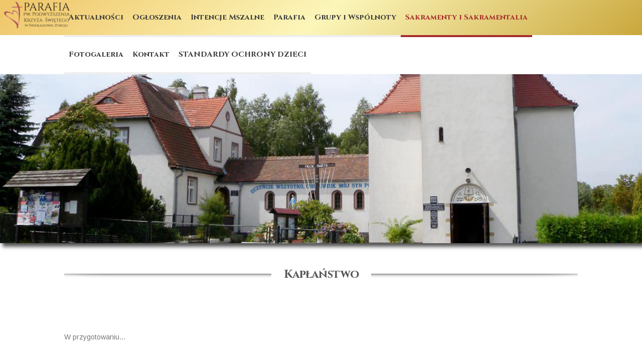

--- FILE ---
content_type: text/html; charset=UTF-8
request_url: https://www.parafiaczerniawa.pl/kaplanstwo-9
body_size: 3086
content:
<!DOCTYPE html PUBLIC "-//W3C//DTD XHTML 1.0 Transitional//EN" "http://www.w3.org/TR/xhtml1/DTD/xhtml1-transitional.dtd">
<html>
	<head>
		<meta http-equiv="Content-Type" content="text/html; charset=UTF-8" />
        <meta name="robots" content="INDEX, FOLLOW">
        <meta name="GOOGLEBOT" content="INDEX, FOLLOW">
        <meta name="revisit-after" content="7 days">
        <meta name="description" content="Kapłaństwo">
        <meta name="keywords" content="Kapłaństwo">
        <meta name="copyright" content="Copyright (c) Sebastian Miecielica">
        <meta name="distribution" content="global">
        <meta name="viewport" content="width=device-width, initial-scale=1.0">  
             
					<link rel='stylesheet' type='text/css' href='https://www.parafiaczerniawa.pl/app/plugins/html/resources/datepicker/datepicker.css?ver=861'>
					<link rel='stylesheet' type='text/css' href='https://www.parafiaczerniawa.pl/app/plugins/html/resources/datetimepicker/datetimepicker.css?ver=861'>
					<link rel='stylesheet' type='text/css' href='https://www.parafiaczerniawa.pl/app/plugins/html/resources/select2/select2.css?ver=861'>
					<link rel='stylesheet' type='text/css' href='https://www.parafiaczerniawa.pl/app/plugins/front/resources/css/front.css?ver=861'>
					<link rel='stylesheet' type='text/css' href='https://www.parafiaczerniawa.pl/cache/resources/css-widgets-49558085f95f387b46fea7acd97be92a.css?ver=861'>
					<link rel='stylesheet' type='text/css' href='https://www.parafiaczerniawa.pl/data/themes/parafia/css/bootstrap.min.css?ver=861'>
					<link rel='stylesheet' type='text/css' href='https://www.parafiaczerniawa.pl/data/themes/parafia/css/main.css?ver=861'>
			
					<link rel='stylesheet/less' type='text/css' href='https://www.parafiaczerniawa.pl/data/themes/parafia/css_less/less.css?ver=861'>
				<script type="text/javascript">
			window.HOME = "https://www.parafiaczerniawa.pl/";
			window.TEMPLATE = "parafia";
		</script>	
		<!--[if lt IE 9]><script src="http://html5shim.googlecode.com/svn/trunk/html5.js"></script><![endif]-->
					<script type="text/javascript" src="https://www.parafiaczerniawa.pl/app/resources/js/jquery.js"></script>
					<script type="text/javascript" src="https://www.parafiaczerniawa.pl/app/resources/js/jquery.browser.js"></script>
					<script type="text/javascript" src="https://www.parafiaczerniawa.pl/app/resources/js/jquery.validate.js"></script>
					<script type="text/javascript" src="https://www.parafiaczerniawa.pl/app/plugins/front/resources/js/front.js"></script>
					<script type="text/javascript" src="https://www.parafiaczerniawa.pl/data/themes/parafia/js/bootstrap.min.js"></script>
					<script type="text/javascript" src="https://www.parafiaczerniawa.pl/data/themes/parafia/js/less-1.4.1.min.js"></script>
					<script type="text/javascript" src="https://www.parafiaczerniawa.pl/data/themes/parafia/js/main.js"></script>
				<title>Kapłaństwo</title>
      <link href='https://fonts.googleapis.com/css?family=Arimo:400,700' rel='stylesheet' type='text/css'>
      <link href="https://fonts.googleapis.com/css2?family=Cinzel:wght@400;500;600;700&display=swap" rel="stylesheet"> 
	  
  <style>
</style>
</head>
	
<body>
    
	<div class="menuNav" style="background-color:#fff; background-image: linear-gradient(140deg, #efc567 0%, #fcf6ba 50%, #caa73c 100%);" >
	<div class="container">
		<div class="menu">
			


<ul id="droppy" class="droppyOne">

						<li><a href="https://www.parafiaczerniawa.pl/aktualnosci"  class=" ">Aktualności</a></li>
								<li><a href="https://www.parafiaczerniawa.pl/ogloszenia-duszpasterskie"  class=" ">Ogłoszenia</a></li>
								<li><a href="https://www.parafiaczerniawa.pl/intencje"  class=" ">Intencje Mszalne </a></li>
								<li>
				<a href="https://www.parafiaczerniawa.pl/parafia"  class=" ">Parafia</a>
				<ul>
				
						<li><a href="https://www.parafiaczerniawa.pl/curabitur-velit-nulla"  class=" ">Historia</a></li>
								<li><a href="https://www.parafiaczerniawa.pl/info"  class=" ">Informacje</a></li>
								<li><a href="https://www.parafiaczerniawa.pl/duszpasterze"  class=" ">Duszpasterze</a></li>
			
				</ul>
			</li>
								<li>
				<a href="https://www.parafiaczerniawa.pl/grupy-i-wspolnoty"  class=" ">Grupy i Wspólnoty</a>
				<ul>
				
						<li><a href="https://www.parafiaczerniawa.pl/zywy-rozaniec"  class=" ">Żywy Różaniec</a></li>
								<li><a href="https://www.parafiaczerniawa.pl/stowarzyszenie-krwi-chrystusa"  class=" ">STOWARZYSZENIE KRWI CHRYSTUSA</a></li>
								<li><a href="https://www.parafiaczerniawa.pl/sluzba-liturgiczna"  class=" ">Służba liturgiczna</a></li>
								<li><a href="https://www.parafiaczerniawa.pl/margaretki"  class=" ">Margaretki</a></li>
								<li><a href="https://www.parafiaczerniawa.pl/duchowa-adopcja"  class=" ">Duchowa Adopcja</a></li>
								<li><a href="https://www.parafiaczerniawa.pl/kolo-caritas"  class=" ">Koło Caritas</a></li>
								<li><a href="https://www.parafiaczerniawa.pl/rada-parafialna"  class=" ">Rada parafialna</a></li>
								<li><a href="https://www.parafiaczerniawa.pl/nadzwyczajni-szafarze-eucharystii"  class=" ">Nadzwyczajni Szafarze Eucharystii</a></li>
								<li><a href="https://www.parafiaczerniawa.pl/apostolstwo-pomocy-duszom-czysccowym"  class=" ">APOSTOLSTWO POMOCY DUSZOM CZYŚĆCOWYM</a></li>
			
				</ul>
			</li>
								<li>
				<a href="https://www.parafiaczerniawa.pl/sakramenty-i-sakramentalia"  class="menuOpen ">Sakramenty i Sakramentalia </a>
				<ul>
				
						<li><a href="https://www.parafiaczerniawa.pl/chrzest"  class=" ">Chrzest</a></li>
								<li><a href="https://www.parafiaczerniawa.pl/i-komunia-swieta"  class=" ">I Komunia Święta</a></li>
								<li><a href="https://www.parafiaczerniawa.pl/bierzmowanie"  class=" ">Bierzmowanie</a></li>
								<li><a href="https://www.parafiaczerniawa.pl/kaplanstwo-9"  class="menuOpen ">Kapłaństwo</a></li>
								<li><a href="https://www.parafiaczerniawa.pl/malzenstwo"  class=" ">Małżeństwo</a></li>
								<li><a href="https://www.parafiaczerniawa.pl/namaszczenie-chorych"  class=" ">Namaszczenie Chorych</a></li>
								<li><a href="https://www.parafiaczerniawa.pl/pogrzeb"  class=" ">Pogrzeb </a></li>
			
				</ul>
			</li>
								<li>
				<a href="https://www.parafiaczerniawa.pl/fotogaleria"  class=" ">Fotogaleria</a>
				<ul>
				
						<li><a href="https://www.parafiaczerniawa.pl/historia"  class=" ">Historia</a></li>
								<li><a href="https://www.parafiaczerniawa.pl/kosciol"  class=" ">Kościół</a></li>
								<li><a href="https://www.parafiaczerniawa.pl/odpust-parafialny-i-pozegnanie-ks-mariana-balcewic"  class=" ">Odpust parafialny i pożegnanie Ks. Mariana Balcewicza </a></li>
								<li><a href="https://www.parafiaczerniawa.pl/konkurs-rozancowy-8"  class=" ">konkurs Różańcowy </a></li>
								<li><a href="https://www.parafiaczerniawa.pl/koncert-papieski-totus-tuus"  class=" ">koncert papieski "Totus tuus"</a></li>
								<li><a href="https://www.parafiaczerniawa.pl/triduum-paschalne-2022"  class=" ">Triduum Paschalne 2022</a></li>
								<li><a href="https://www.parafiaczerniawa.pl/izerska-nocna-droga-krzyzowa"  class=" ">Izerska Nocna Droga Krzyżowa</a></li>
								<li><a href="https://www.parafiaczerniawa.pl/boze-cialo-2022"  class=" ">Boże Ciało 2022 </a></li>
								<li><a href="https://www.parafiaczerniawa.pl/pielgrzymka-dzieci-i-komunijnych-do-sulistrowiczek"  class=" ">Pielgrzymka dzieci I Komunijnych do Sulistrowiczek</a></li>
								<li><a href="https://www.parafiaczerniawa.pl/ii-izerska-nocna-droga-krzyzowa-2"  class=" ">II Izerska Nocna Droga Krzyżowa</a></li>
								<li><a href="https://www.parafiaczerniawa.pl/v-festyn-rodzinny"  class=" ">V festyn rodzinny </a></li>
			
				</ul>
			</li>
								<li><a href="https://www.parafiaczerniawa.pl/kontakt"  class=" ">Kontakt</a></li>
								<li><a href="https://www.parafiaczerniawa.pl/standardy-ochrony-dzieci-6"  class=" ">STANDARDY OCHRONY DZIECI</a></li>
			
</ul>
<script>
    
    $(document).ready(function(){
        $(function() {
            $('.droppyOne').droppy({speed: 100});
        });
    });
    
</script>
<script type='text/javascript' src='https://www.parafiaczerniawa.pl/data/widgets/menuDroppy/js/main.js'></script>
		</div>
		<div class="logo">
			<a href="https://www.parafiaczerniawa.pl/" alt="Logotyp" class="logo"><img src="logo.png" ></a>
		</div>
	</div>
	</div>

	<img src="front.jpg" alt="" style="width:100%; box-shadow: 5px 7px 7px #555;" /><br/><br/>

<div class="container"> 
  
  <div class="leftContent">      
  
  <div class="title">
    <h4>Kapłaństwo</h4>
  </div>
 
  	 
 
  <p>
    <br />
<br />
<br />
W przygotowaniu...<br />
<br />
<br />
<br />
   </p>
        
</div>
  
	<!--div class="rightContent">

		<div class="boxContent">
			<h5>Aktualności</h5>
			<div class="titleLine"></div>
      
			



    


<ul class="newsNormal">
            <li class="">
            <a href="https://www.parafiaczerniawa.pl/zaproszenie-na-wigilie-parafialna">                
                <h4><a href="https://www.parafiaczerniawa.pl/zaproszenie-na-wigilie-parafialna">harmonogram wizyty duszpasterskiej 2026</a></h4>                                    <p class="newsNormal-meta">
                        <span class="label margin-right">Administrator</span>                                            </p>
                                                                </a>        </li>
            <li class="">
            <a href="https://www.parafiaczerniawa.pl/phasellus-nisi-nunc-tristique">                                    <a href="https://www.parafiaczerniawa.pl/phasellus-nisi-nunc-tristique"><img src="https://www.parafiaczerniawa.pl/image/kdrdnavkfmjx/300/150/smart/" class="pull-left img-margin"></a>
                
                <h4><a href="https://www.parafiaczerniawa.pl/phasellus-nisi-nunc-tristique">Adoracja Najświętszego Sakramentu  </a></h4>                                    <p class="newsNormal-meta">
                        <span class="label margin-right"></span>                                            </p>
                                                                </a>        </li>
            <li class="">
            <a href="https://www.parafiaczerniawa.pl/nowa-funkcjonalnosc-na-stronie-parafialnej">                                    <a href="https://www.parafiaczerniawa.pl/nowa-funkcjonalnosc-na-stronie-parafialnej"><img src="https://www.parafiaczerniawa.pl/image/jpghbmbannn/300/150/smart/" class="pull-left img-margin"></a>
                
                <h4><a href="https://www.parafiaczerniawa.pl/nowa-funkcjonalnosc-na-stronie-parafialnej">nowa funkcjonalność na stronie...</a></h4>                                    <p class="newsNormal-meta">
                        <span class="label margin-right">Administrator</span>                                            </p>
                                                                </a>        </li>
    </ul>
      
		</div>        
    
	</div-->  
  
  <div style="clear:both;"></div>
    
</div>





<footer style="font-family:Cinzel; font-size:17px; margin-top:70px;">
	<div class="container">	
    <a href="#top" class="top">&uArr;</a>
	<p>
<table cellpadding="20">
	<tr>
		<td style="width:45%; min-width:300px!important;">
		<strong>Parafia pw. Podwyższenia Krzyża Świętego w Świeradowie Zdroju</strong><br/><br/>
ul. Główna 8<br/>
59-850 Świeradów Zdrój <br/><br/>
nr konta parafialnego:<br/>40 1090 1971 0000 0001 4729 7526

		</td>
		<td>
		Proboszcz: Ks. Grzegorz Ropiak<br/><br/>
telefon: 507 625 606<br/>
email: parafiaczerniawa@gmail.com<br/><br/>
<a href="https://www.facebook.com/Parafia-Czerniawa-113164243791413" target="_blank" > <img src="fb.png" alt="Facebook" style="width:33px; height:33px; float:left; position:relative;" /><span style="margin-left:12px;">www.facebook.com/Parafia-Czerniawa<span></a>
		</td>
	</tr>
</table>
	</p>
	</div>
<br/><br/>	

<center style="margin:0 auto!important;"><!-- hitwebcounter Code START -->
<a href="https://www.hitwebcounter.com" target="_blank" style="float:right!important;">
<img src="https://hitwebcounter.com/counter/counter.php?page=7678262&style=0038&nbdigits=5&type=page&initCount=100" title="Total Website Hits" Alt="Web Hits"  border="0" /></a>            
<br/></center>  


 <p style="display:none">
    © <a href="http://sebastian.miecielica.cba.pl" title="Sebastian Miecielica">Sebastian Miecielica</a> | Na silniku <a href="http://www.windu.org" style="display:inline!important;">windu.org</a>
			
            <a class="top" href="#top"></a>
    </p>
	
			
</footer>
</body></html>

--- FILE ---
content_type: text/html; charset=UTF-8
request_url: https://hitwebcounter.com/counter/counter.php?page=7678262&style=0038&nbdigits=5&type=page&initCount=100
body_size: 282
content:
�PNG

   IHDR   Z      ���I   	pHYs  �  ��+  �IDATX�혿��0�#���ɵ
���P�P�!(�Sw]}WC�Qq�t(�дIn�l=C��|�{I����x�\A�aA �(��Ng�\B�Y,�v;۶����c\��J��&}���}�0qe�x�٠��]�]�ׯ����\����iY8N�3 I�NP��*Q�f��<���j��[���u�&�#�W�4W�B�RJy�ߖe��`6����<�L0� X�,���4��z���L�i�N�^��.2��:;��J)�y^�߿�n���O�>���9�9���<�l��p8��)i+_�h4�S��r�ߧ��x<�� !��9�]�>���n��L�N�sit��a����?����n/���8�e��>�}(��H��j��n7���ʹt��y�����fQ�.J�`�(��]%#�*�U
��'�Ju��r���g.�s%A��t�Hҡ��>\��J��t��>\?�BG    IEND�B`�

--- FILE ---
content_type: text/css
request_url: https://www.parafiaczerniawa.pl/app/plugins/front/resources/css/front.css?ver=861
body_size: 101
content:
input.label-form-error{
	border-color:#B94A48;
}
span.label-form-error{
	margin-left:6px;

	display:inline-block;
	padding:5px 9px;
	-webkit-border-radius: 4px;
	-moz-border-radius: 4px;
	border-radius: 4px;
}
span.label-form-error {
    display: inline;
    position: relative;
	top:1px;
	background-color: #B94A48;
	font-weight:normal;
	line-height: 14px;
	font-size:11px;
	color: #ffffff;
	vertical-align: baseline;
	white-space: nowrap;
	text-shadow: 0 -1px 0 rgba(0, 0, 0, 0.25);
 

	-webkit-border-radius: 3px;
	-moz-border-radius: 3px;
	border-radius: 3px;	
}

span.label-form-error:before {
    border:solid;
    border-color: #000;
    border-color: #B94A48 transparent;
    border-width: 5px 5px 0 5px;
	-o-transform:rotate(90deg);
	-moz-transform:rotate(90deg);
	-khtml-transform:rotate(90deg);
	-webkit-transform:rotate(90deg);
    content: "";
    display: block;
    left: -7px;
	top:10px;
    position: absolute;
    z-index: 99;
}
.carousel-inner img{
	width:100%;
}

--- FILE ---
content_type: text/css
request_url: https://www.parafiaczerniawa.pl/cache/resources/css-widgets-49558085f95f387b46fea7acd97be92a.css?ver=861
body_size: 48
content:
 #droppy {display: block;margin: 0;padding: 0;position: relative;font-weight:bold;}#droppy li {display: block;list-style: none;margin: 0;padding: 0;float: left;position: relative;}#droppy a {display: block;}#droppy ul {display: none;position: absolute;left: 0;margin: 0;padding: 0;}* html #droppy ul {line-height: 0;} #droppy ul a {zoom: 1;} #droppy ul li {float: none;}#droppy ul ul {top: 0;}#droppy ul {width: 250px;}#droppy ul ul {left: 250px;}.simpleNewsListTop a{margin-right:10px;}.newsNormal-meta{color:silver;}.newsNormal{margin:0px;}.newsNormal input[type=text]{width:70%;}.newsNormal .input-append{margin:0px;}.newsNormal{list-style:none;margin:0px;}.newsNormal li{padding:20px;}.newsNormal li:nth-child(odd){background-color: #F9F9F9;border-bottom:1px #eee solid;border-top:1px #eee solid;}.newsNormal li:last-child{border-bottom:0px;}.newsNormal li:first{border-top:4px;}.newsNormal h4{margin-bottom:5px;margin-top:0px;}

--- FILE ---
content_type: text/css
request_url: https://www.parafiaczerniawa.pl/data/themes/parafia/css_less/less.css?ver=861
body_size: 1988
content:
@e-fontsize-basic-font: 14px;
@e-smallsize-border-radius: 4px;

@e-color-bg-green: #a52a2a ;
@e-color-bg-greenHover: #a52a2a ;

@e-color-bg-body: #fff;
@e-color-bg-nav: #eee;
@e-color-bg-footer: #121212;

a[title="Editor"]{display:none!important}

body{
  margin: 0px;
  padding: 0px;
  font-family: 'Arimo', sans-serif;
  background-color: @e-color-bg-body;
  line-height:160%;
}

h1,h2,h3,h4, h5 {
	font-family: 'Cinzel';
}

h4{font-size:23px;}

h5{font-size:17px;}

h5 a{
	text-decoration:none;
	color:@e-color-bg-green;
	min-height:70px!important;
	max-height:70px!important;
	padding:10px;
	vertical-align:middle!important;
	}

 .droppyOne a{
	font-family: 'Cinzel';
	font-weight: bold;
}

.topNav{
  padding: 8px;
  padding-top:5px;
  margin: 0px;
  width: 100%;

  display: block;
  background: @e-color-bg-green;
}

.container{
  width:80%;
  margin: 0 auto;
}

.setLanguage{
float: right;
}

.container img{
  margin:15px;
  box-shadow: 5px 7px 7px #777;
}

footer img, .logo img{
	box-shadow:none!important; margin:0px!important; position:absolute; left:5px;
	}

.setLanguage .language-select-box{
margin: 0px;
  padding: 0px;
  list-style: none;
  float: right;
}

.setLanguage .language-select-box li{
margin: 0px;
  float: left;
}

.setLanguage .language-select-box li a{
display: block;
padding: 9px 7px;
line-height: 16px;
margin: 0px;
border: 0px;
}

.setLanguage .language-select-box li a:hover{
background-color: @e-color-bg-greenHover;
}

.topNav #search{
float: right;
margin-right: 10px;
padding: 4px 0px 3px 0px;
  
}
.topNav #search input[type="text"]{
outline: none !important;
border: 0px;
padding: 5px;
-webkit-border-radius: @e-smallsize-border-radius;
-moz-border-radius: @e-smallsize-border-radius;
border-radius: @e-smallsize-border-radius;
line-height: 12px;
font-size: 12px;
height: 13px;
color: #6F6C6C;
}

.topNav #search input[type="text"]:focus{
  border:0px;
-webkit-box-shadow: inset 0 1px 1px rgba(0, 0, 0, 0.075);
-moz-box-shadow: inset 0 1px 1px rgba(0, 0, 0, 0.075);
box-shadow: inset 0 1px 1px rgba(0, 0, 0, 0.075);
}

.topNav #search input[type="submit"]{
margin-top: 4px;
padding: 0px;
width: 16px;
height: 16px;
margin-left: 5px;
cursor: pointer;
background: transparent url(../img/glyphicons-halflings-white.png) no-repeat;
background-position: -48px 0;
border: 0px;
font-size: 0px;
}

.topNav .contact{
color: #fff;
font-size: 13px;
margin: 0px;
padding: 6px 7px;
line-height: 14px;
}

.topNav .contact a{
text-decoration: none;
  color: #fff;
}

.topNav .contact .icon-envelope{
margin-left: 15px;
}



.menuNav{
padding: 0px;
background: @e-color-bg-nav;
display: block;
height: 70px;
}

.menuNav .menu{
float: right;
}

.menu li a{
border-bottom: 4px solid  @e-color-bg-nav;
text-decoration: none;
color: #373737;
font-weight: bold;
font-size: 15px;
padding: 25px 9px;
display: block;
}

.menu li a.hover,.menu li a.menuOpen{
  border-bottom: 4px solid @e-color-bg-green;
  color:  @e-color-bg-green;
}

.menu #droppy ul li a{
  background-color: #000;
  opacity: 0.8; 
border-bottom: 0px solid #fff;
text-decoration: none;
color: #e3e3e3;
font-weight: normal;
font-size: 15px;
padding: 5px 10px;
display: block;
}

.menu #droppy ul li a.hover{
  border-bottom: 0px solid @e-color-bg-green;
  color:  @e-color-bg-green;
  opacity: 1.0;
}

.menuNav .logo{
float: left;
    //margin-top: 3px;
}

.menuNav .logo img{
height: 59px;
  width: auto;
}


.carousel-caption{
display: none;
}

.carousel-control{
text-decoration: none;
}

.carousel-inner img {
height: auto;
width: 100%;
}


.breadcrumb{
  float: right;
padding: 0px;
background: transparent;
z-index: 10000;
position: relative;
margin-top: -60px;
}
.breadcrumb li{
background-color: @e-color-bg-body;
padding: 10px;
  margin-right: 10px;
  float: left;
  font-size: 14px;
color: #777;
}

.breadcrumb li a{
font-size: 14px;
color: #777;
text-decoration: none;
}

.breadcrumb .divider{
display: none;
}

.news .title, .partners .title{
text-align: center;
height: auto;
background: url(../img/titlebg.png) center 50% repeat-x;
}

.news .title h4, .partners .title h4{
color: #555;
background-color: @e-color-bg-body;
display: inline-block;
width: auto;
margin: 10px 0px 10px 0px;
padding: 0px 25px;
line-height: 55px;
letter-spacing: -1px;
}


.news .newsNormal li{
border: 0px !important;
background: transparent !important;
width: 29%;
display: inline-block;
min-width: 250px;
padding: 0px;
margin-right: 6%;
  
}

.news .newsNormal li:last-child{
margin: 0px;
}

.news .newsNormal li img{
width: 100%;
  -webkit-border-radius: @e-smallsize-border-radius;
-moz-border-radius: @e-smallsize-border-radius;
border-radius: @e-smallsize-border-radius;
}

.news .newsNormal li h4{
width: 100%;
float: left;
margin: 10px 0px 4px 0px;
}

.news .newsNormal li h4 a{
color: #000;
  text-decoration: none;
}

.news .newsNormal li .newsNormal-meta{
font-size: 12px;
padding: 3px 5px;
background-color: @e-color-bg-greenHover;
color: #fff;
float: left;
  -webkit-border-radius: @e-smallsize-border-radius;
-moz-border-radius: @e-smallsize-border-radius;
border-radius: @e-smallsize-border-radius;
}

.news .newsNormal li p{
float: left;
  color: #777;
  line-height: 150%;
  font-size: 13px;
}

.news .newsNormal li .btn{
float: right;
padding: 4px 8px;
  border: 1px solid #dfdfdf;
  color: #777;
  font-size: 12px;
  text-decoration: none;
  -webkit-border-radius: @e-smallsize-border-radius;
-moz-border-radius: @e-smallsize-border-radius;
border-radius: @e-smallsize-border-radius;
}

.partners{
text-align: center;
}


#carousel_inner {
display: block;
width: 100%; 
overflow: hidden; 
}

#carousel_ul {
position:relative;
left: 0px;
list-style-type: none; 
margin: 0px;
padding: 0px;
width:9999px;
padding-bottom:10px;
}

#carousel_ul li{
float: left; 
width:200px;  
padding:0px;
height:110px;
background: transparent;
margin-top:10px;
margin-bottom:10px;
margin-left:5px;
margin-right:5px;
}

#carousel_ul li img {
margin-bottom:-4px;
cursor:pointer;
cursor: hand;
border:0px;
    -webkit-border-radius: @e-smallsize-border-radius;
-moz-border-radius: @e-smallsize-border-radius;
border-radius: @e-smallsize-border-radius;
}
#left_scroll, #right_scroll{
float: right;
color: #777;
font-size: 12px;
text-decoration: none;
  margin-top: 30px;
  margin-right: 10px;
  
}


#left_scroll a, #right_scroll a{
  border: 1px solid #dfdfdf;
  background-color: #fff;
color: #777;
  padding: 5px 8px;
font-size: 12px;
text-decoration: none;
    -webkit-border-radius: @e-smallsize-border-radius;
-moz-border-radius: @e-smallsize-border-radius;
border-radius: @e-smallsize-border-radius;
}




footer{
  margin: 20px 0px 0px 0px;
  padding: 20px 0px;
background-color: @e-color-bg-footer;
  color: #fff;
  font-size: 14px;
  line-height: 150%;
}

footer a{
color: #fff;
}

footer a.top{
font-weight: bold;
text-transform: none;
text-decoration: none;
padding: 12px 21px;
font-size: 21px;
background-color: @e-color-bg-green;
color: #fff;
float: right;
-webkit-border-radius: @e-smallsize-border-radius;
-moz-border-radius: @e-smallsize-border-radius;
border-radius: @e-smallsize-border-radius;
}



.leftContent{
  //float: left;
display: inline-block;
  //width: 78%;
  width: 100%;
  margin-right: 2%;
  font-size: @e-fontsize-basic-font;
  color: #777;
  text-align: justify;
}

.leftContent .title{
text-align: center;
height: auto;
background: url(../img/titlebg.png) center 50% repeat-x;
}

.leftContent .title h4{
color: #555;
background-color: @e-color-bg-body;
display: inline-block;
width: auto;
margin: 10px 0px 10px 0px;
padding: 0px 25px;
line-height: 55px;
letter-spacing: -1px;
}


.leftContent .newsNormal li{
border-bottom: 1px #ebebeb solid;
  padding: 10px;
}

.rightContent .newsNormal li:first-child{
border-top: 1px #ebebeb solid;
}

.leftContent  .newsNormal li:nth-child(odd) {
border-bottom: 1px #ebebeb solid;
border-top: 0px;
}


.leftContent .newsNormal li img{
  height: 85px;
-webkit-border-radius: @e-smallsize-border-radius;
-moz-border-radius: @e-smallsize-border-radius;
border-radius: @e-smallsize-border-radius;
  border: 0px;
display: block;
margin-right: 10px;
}
.leftContent .newsNormal li h4{
margin: 0px;
}
.leftContent .newsNormal li h4 a{
font-size: 14px;
color: #777;
text-decoration: none;
}


.leftContent .boxContent{
padding: 10px;
  background-color: #F9F9F9;
  margin-top: 20px;
}


.rightContent{
  float: right;
display: inline-block;
 width: 20%;
margin: 20px 0px 0px 0px;
}

.rightContent h5{
font-size: 13px;
color: #444;
border-bottom: 1px solid #ebebeb;
text-transform: uppercase;
margin: 0px 0 20px 0;
padding-bottom: 8px;
}


.rightContent .titleLine{
width: 80px;
background: @e-color-bg-green;
height: 2px;
position: absolute;
margin-top: -22px;
}


.rightContent .newsNormal li:nth-child(odd) {
background-color: transparent;
border-bottom: 1px #ebebeb solid;
border-top: 0px;
}

.rightContent .newsNormal li{
border-bottom: 1px #ebebeb solid;
  padding: 10px 0px;
}

.rightContent .newsNormal li:last-child{
border: 0px;
}

.rightContent .newsNormal li img{
-webkit-border-radius: @e-smallsize-border-radius;
-moz-border-radius: @e-smallsize-border-radius;
border-radius: @e-smallsize-border-radius;
  border: 0px;
  width: 100%;
display: block;
margin: 0px auto 10px auto;
}
.rightContent .newsNormal li h4{
margin: 0px;
}
.rightContent .newsNormal li h4 a{
padding-top: 10px;
display: block;
text-align: center;
font-size: 14px;
color: #777;
text-decoration: none;
}


@media (max-width:767px){
  .setLanguage .language-select-box{
	display: none;
}
  .topNav .contact{
	display: none;
}
  .topNav #search {
margin-right: 0px;
padding: 4px 0px 3px 0px;
	text-align: center;
    float: none;
  }
  
    .menuNav {
    height: auto;
min-height: 70px;
}
  
  .menuNav .logo {
float: none;
text-align: center;
display: block;
margin: 20px 0px 20px 0px;
}
  #droppy {
margin-top: 20px;
}
  #droppy li{
width: 100%;
    float: none;
}
   #droppy li a{ 
  margin-bottom: -1px;
padding: 5px 20px;
border: 1px solid #eee;
display: block;
  }
  
  #droppy ul{
display: none !important;
}
  .menuNav .menu {
width: 100%;
    float: none;
  }
 
  .news .newsNormal li{
border: 0px !important;
background: transparent !important;
width: 100%;
display: inline-block;
min-width: 250px;
padding: 0px;
margin-right: 0%;
    margin-bottom: 20px;
}
  
  footer a.top{
  margin-bottom: auto;
text-align: center;
padding: 2%;
width: 90%;
display: block;
margin: 0px auto 20px auto;
  }
  
  
  .breadcrumb{
    display: none;
  }
  
  .leftContent{
    float: none;
display: block;
width: 100%;
	}
  .rightContent{
float: none;
display: block;
width: 100%;
}
  
}

@media 
only screen and (max-width: 760px),
(min-device-width: 768px) and (max-device-width: 1024px)  {

	/* Force table to not be like tables anymore */
	table, thead, tbody, th, td, tr { 
		display: block; 
	}
}






--- FILE ---
content_type: text/javascript
request_url: https://www.parafiaczerniawa.pl/data/themes/parafia/js/main.js
body_size: 895
content:
	
$(document).ready(function() {
	$('#transferModalBtn').click(function(){$('#transferModal').modal('show')})
});

$(document).ready(function() {
    
    $('a[href=#top]').click(function(){
        $('html, body').animate({scrollTop:0}, 'slow');
        return false;
    });
});
			
  $(document).ready(function() {

        //options( 1 - ON , 0 - OFF)
        var auto_slide = 1;
            var hover_pause = 1;
        var key_slide = 1;

        //speed of auto slide(
        var auto_slide_seconds = 5000;
        /* IMPORTANT: i know the variable is called ...seconds but it's
        in milliseconds ( multiplied with 1000) '*/

        /*move the last list item before the first item. The purpose of this is
        if the user clicks to slide left he will be able to see the last item.*/
        $('#carousel_ul li:first').before($('#carousel_ul li:last'));

        //check if auto sliding is enabled
        if(auto_slide == 1){
            /*set the interval (loop) to call function slide with option 'right'
            and set the interval time to the variable we declared previously */
            var timer = setInterval('slide("right")', auto_slide_seconds);

            /*and change the value of our hidden field that hold info about
            the interval, setting it to the number of milliseconds we declared previously*/
            $('#hidden_auto_slide_seconds').val(auto_slide_seconds);
        }

        //check if hover pause is enabled
        if(hover_pause == 1){
            //when hovered over the list
            $('#carousel_ul').hover(function(){
                //stop the interval
                clearInterval(timer)
            },function(){
                //and when mouseout start it again
                timer = setInterval('slide("right")', auto_slide_seconds);
            });
        }

        //check if key sliding is enabled
        if(key_slide == 1){

            //binding keypress function
            $(document).bind('keypress', function(e) {
                //keyCode for left arrow is 37 and for right it's 39 '
                if(e.keyCode==37){
                        //initialize the slide to left function
                        slide('left');
                }else if(e.keyCode==39){
                        //initialize the slide to right function
                        slide('right');
                }
            });
        }
  });

//FUNCTIONS BELLOW
//slide function
function slide(where){

            //get the item width
            var item_width = $('#carousel_ul li').outerWidth() + 10;

            /* using a if statement and the where variable check
            we will check where the user wants to slide (left or right)*/
            if(where == 'left'){
                //...calculating the new left indent of the unordered list (ul) for left sliding
                var left_indent = parseInt($('#carousel_ul').css('left')) + item_width;
            }else{
                //...calculating the new left indent of the unordered list (ul) for right sliding
                var left_indent = parseInt($('#carousel_ul').css('left')) - item_width;
            }

            //make the sliding effect using jQuery's animate function... '
            $('#carousel_ul:not(:animated)').animate({'left' : left_indent},500,function(){

                /* when the animation finishes use the if statement again, and make an ilussion
                of infinity by changing place of last or first item*/
                if(where == 'left'){
                    //...and if it slided to left we put the last item before the first item
                    $('#carousel_ul li:first').before($('#carousel_ul li:last'));
                }else{
                    //...and if it slided to right we put the first item after the last item
                    $('#carousel_ul li:last').after($('#carousel_ul li:first'));
                }

                //...and then just get back the default left indent
                $('#carousel_ul').css({'left' : ' 0px'});
            });
}
